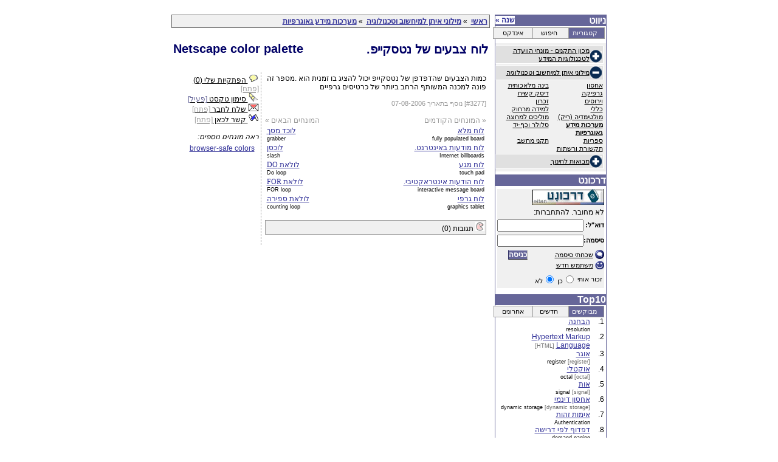

--- FILE ---
content_type: text/html; charset=utf-8;
request_url: http://epedia.eitan.ac.il/term/3277
body_size: 63631
content:
<!DOCTYPE HTML PUBLIC "-//W3C//DTD HTML 4.0 Transitional//EN">
<html lang="he">
<head>
<title>איתן אפדיה - לוח צבעים של נטסקייפ.</title>
<META HTTP-EQUIV="Organization" CONTENT="eitan.edu">
<META http-equiv="expires" CONTENT="Tue, 20 Aug 1996 01:00:00 GMT">
<META http-equiv="Pragma" CONTENT="no-cache">
<META HTTP-EQUIV="Cache-Control" CONTENT="no-cache">
<META HTTP-EQUIV="Author" CONTENT="Udi Heller">
<META NAME="description" CONTENT="Israeli University Computer Science and Technology Network">
<META NAME="keywords" CONTENT="eitan, israel, university, computer, science, technology, site, guide, web, news, software, hebrew, catalog, library, communities, academic">
<META HTTP-EQUIV="Copyright" CONTENT="Dr. Ariel Frank, Udi Heller, Eli Hen and Gil Westrich">
<META HTTP-EQUIV="Content-Type" CONTENT="text/html; charset=utf-8">
<META HTTP-EQUIV="REFRESH" CONTENT="1000">
<META HTTP-EQUIV="imagetoolbar" CONTENT="no">
<script language="JavaScript" src="/epediaop.js"></script>
<script language="JavaScript">
var user_is_logged_in=false;
</script>
<script language="JavaScript">
if (top.location != location) {top.location.href = window.location.href}
</script>
<link rel="stylesheet" href="http://public.eitan.ac.il/style/eitan-ie.css">
<link rel="stylesheet" href="/epstyle.css">
</head>
<body link="#333399" vlink="#333399" alink="#FF0000" bgcolor="#FFFFFF" text="#000000">
<div align=center> <a name="top"></a>
  <table border="0" cellspacing="0" cellpadding="0" width="710">
    <tr valign="top">
      <td>&nbsp;</td>
      <td align="right"><table border="0" cellspacing="0" cellpadding="0" width="100%">
          <tr>
            <td></td>
            <td align="right"><table border="0" cellspacing="0" cellpadding="0" vspace="0" hspace="0" width="100%">
                <tr>
                  <td valign="top"><SCRIPT LANGUAGE="Javascript" SRC="http://public.eitan.ac.il/output/?file=0&type=u&scheme=epedia"></SCRIPT></td>
                </tr>
                <tr>
                  <td align="center" valign="middle"></td>
                </tr>
                <tr>
                  <td align="CENTER" valign="middle" class="E12"><IMG SRC="/images/clear.gif" WIDTH="1" HEIGHT="1"></td>
                </tr>
                <tr>
                  <td><img src="/images/clear.gif" width="8" height="5"></td>
                </tr>
                <tr>
                  <td align="center" valign="middle"><img src="/images/clear.gif" width="8" height="1"></td>
                </tr>
                <tr>
                  <td align="center" valign="middle"><P><img src="/images/clear.gif" width="400" height="1"></P></td>
                </tr>
              </table></td>
          </tr>
        </table>
        <TABLE BORDER="0" CELLSPACING="0" CELLPADDING="0" WIDTH="100%">
          <TR>
            <TD COLSPAN="4"><IMG SRC="/images/clear.gif" WIDTH="610" HEIGHT="1"></TD>
          </TR>
          <TR>
            <TD ALIGN="RIGHT" VALIGN="top">
            <TABLE BORDER="0" CELLPADDING="0" CELLSPACING="0">
                <TR><TD VALIGN="TOP" ALIGN="RIGHT">
                
<script language="JavaScript">
function addNewNote(note) {
	if (true) {
		note.noteEditDone(false);
		note.noteControl(document.createTextElement(''));
		note.noteComment(document.createTextElement('רק משתמשי דרכונט יכולים להוסיף פיתקיות.'));
	}
	submitAddNote(note,'/term/3277?op=user_entry_add&entry_type=user_entry_comment');
}
</script>
<TABLE BORDER="0" CELLPADDING="0" CELLSPACING="0">
	<TR><TD VALIGN="TOP" ALIGN="RIGHT"><IMG SRC="/images/clear.gif" WIDTH="524" HEIGHT="10"></TD></TR>
	<TR><TD VALIGN="TOP" ALIGN="RIGHT">
		<TABLE width="100%" BORDER="0" CELLPADDING="0" CELLSPACING="0" dir="rtl">
			<TR ALIGN="right" VALIGN="top"><TD class="E12">
				<DIV width="100%" style="background-color:#f0f0f0;border:1px solid #666666;padding:3px;">
		<span dir="rtl"><A href="/cat/" class="E12u"><b>ראשי</b></A></span>
		&nbsp;&raquo;&nbsp;<span dir="rtl"><A href="/cat/eitan" class="E12u"><b>מילוני איתן למיחשוב וטכנולוגיה</b></A></span>
		&nbsp;&raquo;&nbsp;<span dir="rtl"><A href="/cat/eitan/gis" class="E12u"><b>מערכות מידע גאוגרפיות</b></A></span>
	</DIV>

			</TD></TR>
		</TABLE>
	</TD></TR>
	<TR><TD ALIGN="RIGHT" VALIGN="TOP"><IMG SRC="/images/clear.gif" WIDTH="200" HEIGHT="20"></TD></TR>
	<TR><TD VALIGN="TOP" ALIGN="RIGHT">
		<TABLE width="100%" cellpadding="0" cellspacing="3">
									<TR>
								<TD align="left" valign="top" class="E18H" dir="ltr">
					<DIV name="active_mark" id="active_mark" dir="ltr" align="left">Netscape color palette</DIV>
				</TD>
								<TD width="20"></TD>
								<TD align="right" valign="top" class="E18H">
					<DIV name="active_mark" id="active_mark" align="right">לוח צבעים של נטסקייפ.</DIV>
				</TD>
							</TR>
		</TABLE>
	</TD></TR>
	<TR><TD ALIGN="RIGHT" VALIGN="TOP"><IMG SRC="/images/clear.gif" WIDTH="200" HEIGHT="20"></TD></TR>
	<TR><TD VALIGN="TOP" ALIGN="RIGHT">
		<TABLE width="100%" cellpadding="3" cellspacing="3">
			<TR>
				<TD width="28%" valign="top" align="righ" class="E12" style="border-right:1px dashed #999999;">
					<script language="JavaScript">
function editNote(note) {
	if (true) {
		note.noteEditDone(false);
		note.noteControl(null);
		note.noteComment(document.createTextElement('רק משתמשי דרכונט יכולים להשתמש בפיתקיות.'));
	}
	submitEditNote(note,'/term/3277?op=user_entry_edit&entry_type=user_entry_comment&entry_id='+note.note_entry_id);
}
</script>
<DIV class="E12">
		<DIV id="nt_link"><A href="javascript:void(0);" onclick="javascript:(document.getElementById('nt_div').style.display=='none')?openLayer('nt_link','nt_div','left','_grp_actions'):closeLayer('nt_div','_grp_actions');document.getElementById('nt_oc_span').innerHTML=(document.getElementById('nt_div').style.display=='none')?'[פתח]':'[סגור]';" class="E12bu"><IMG src="/images/notes.gif" border="0"> הפתקיות שלי (0) <span id="nt_oc_span" style="color:#a0a0a0;">[פתח]</span></A></DIV>
	<DIV id="nt_div" class="E12" style="position:absolute;z-index:1;display:none;width:240px;background-color:#f0f0f0;border:2px solid #999999;padding:2px;">
				<span style="color:#999999;">אנא התחבר לדרכונט על מנת להוסיף פתקיות אישיות.</span>
	</DIV>
	<script language="JavaScript">
		var AMobj; window.onload=function() { window.onload; AMobj=new ActiveMark('active_mark',markDefinitionFragment); AMobj.activate(true); }
		function makeNote(c,evt) { showNote('/term/3277?op=user_entry_get&entry_type=user_entry_comment&entry_id=new',c,'note_new',(window.all)?window.evt.clientX+document.documentElement.scrollLeft+document.body.scrollLeft:evt.clientX+window.scrollX,(window.all)?window.evt.clientY+document.documentElement.scrollTop+document.body.scrollTop:evt.clientY+window.scrollY); }
	</script>
	<DIV id="am_link"><A href="javascript:void(0);" onclick="javascript:AMobj.activate(!AMobj.isActive());document.getElementById('am_ac_span').innerHTML=(AMobj.isActive())?'[פעיל]':'[כבוי]';document.getElementById('img_mouse_mark').src='/images/mouse_mark_'+((AMobj.isActive())?'on':'off')+'.gif';" class="E12bu"><IMG src="/images/mouse_mark_on.gif" id="img_mouse_mark" border="0"> סימון טקסט <span id="am_ac_span" style="color:#666699;">[פעיל]</span></A></DIV>
	<DIV id="sf_link"><A href="javascript:void(0);" onclick="javascript:(document.getElementById('sf_div').style.display=='none')?openLayer('sf_link','sf_div','left','_grp_actions'):closeLayer('sf_div','_grp_actions');document.getElementById('sf_oc_span').innerHTML=(document.getElementById('sf_div').style.display=='none')?'[פתח]':'[סגור]';" class="E12bu"><IMG src="/images/send_mail.gif" border="0"> שלח לחבר <span id="sf_oc_span" style="color:#a0a0a0;">[פתח]</span></A></DIV>
	<DIV id="sf_div" class="E12" style="position:absolute;z-index:1;display:none;width:240px;background-color:#f0f0f0;border:2px solid #999999;padding:2px;">
					רק משתמשי דרכונט יכולים לשלוח אי-מייל לחבר.<br>
			אנא התחבר או הירשם לדרכונט.
			</DIV>
	<DIV id="lh_link"><A href="javascript:void(0);" onclick="javascript:(document.getElementById('lh_div').style.display=='none')?openLayer('lh_link','lh_div','left','_grp_actions'):closeLayer('lh_div','_grp_actions');document.getElementById('lh_oc_span').innerHTML=(document.getElementById('lh_div').style.display=='none')?'[פתח]':'[סגור]';" class="E12bu"><IMG src="/images/cite_link.gif" border="0"> קשר לכאן <span id="lh_oc_span" style="color:#a0a0a0;">[פתח]</span></A></DIV>
	<DIV id="lh_div" class="E12" style="position:absolute;z-index:1;display:none;width:240px;background-color:#f0f0f0;border:2px solid #999999;padding:2px;">
		כתובת הדף:<br>
		<INPUT type="TEXT" name="lh_url" value="http://epedia.eitan.ac.il/term/3277" READONLY onfocus="javascript:this.select();" class="E11b" style="width:/*175px*/225px;direction:ltr;"><!-- <INPUT type="BUTTON" value="העתק" onclick="javascript:var _t=document.getElementById('lh_url').createTextRange();_t.execCommand('Copy');" class="EBUTTON">-->
		<br>
		קישור אל הדף:<br>
		<INPUT type="TEXT" name="lh_link" value="&lt;a href=&quot;http://epedia.eitan.ac.il/term/3277&quot;&gt;לוח צבעים של נטסקייפ.&lt;/a&gt;" READONLY onfocus="javascript:this.select();" class="E11b" style="width:225px;direction:ltr;"><!-- <INPUT type="BUTTON" value="העתק" onclick="javascript:var _t=document.getElementById('lh_link').createTextRange();_t.execCommand('Copy');" class="EBUTTON">-->
	</DIV>
</DIV>
					<br>
					<i>ראה מונחים נוספים:</i><div style="padding-top:5px;padding-right:7px;"><span dir="ltr"><A href="/term/2310" class="E12u">browser-safe colors</A></span></div><br>										&nbsp;
				</TD>
				<TD width="72%" valign="top" align="right" class="E12">
					<TABLE width="100%" cellpadding="0" cellspacing="0" border="0"><TR><TD class="E12">
						<DIV name="active_mark" id="active_mark">
						<div dir="rtl" align="right">כמות הצבעים שהדפדפן של נטסקייפ יכול להציג בו זמנית הוא .מספר זה פונה למכנה המשותף הרחב ביותר של כרטיסים גרפיים</div>												</DIV>
					</TD></TR></TABLE>
										<br><span class="E11b" style="color:#999999;">[#3277] נוסף בתאריך 07-08-2006</span>
					<br>
										<br>
					<TABLE width="100%" cellpadding="0" cellspacing="0" border="0"><TR>
						<TD width="50%" class="E12bu" align="right" valign="top">
							<span style="color:#999999;">&laquo; המונחים הקודמים</span><br><div style="margin:3px;"><span dir="rtl"><A href="/term/1933" class="E12u menukad">לוח מלא</A></span><br><span style="font-size:75%;" dir="ltr">fully populated board</span></div><div style="margin:3px;"><span dir="rtl"><A href="/term/3022" class="E12u menukad">לוח מודעות באינטרנט.</A></span><br><span style="font-size:75%;" dir="ltr">Internet billboards</span></div><div style="margin:3px;"><span dir="rtl"><A href="/term/1932" class="E12u menukad">לוח מגע</A></span><br><span style="font-size:75%;" dir="ltr">touch pad</span></div><div style="margin:3px;"><span dir="rtl"><A href="/term/3016" class="E12u menukad">לוח הודעות אינטראקטיבי.</A></span><br><span style="font-size:75%;" dir="ltr">interactive message board</span></div><div style="margin:3px;"><span dir="rtl"><A href="/term/1931" class="E12u menukad">לוח גרפי</A></span><br><span style="font-size:75%;" dir="ltr">graphics tablet</span></div>						</TD>
						<TD width="20"></TD>
						<TD width="50%" class="E12bu" align="left" valign="top">
							<span style="color:#999999;">המונחים הבאים &raquo;</span><br><div style="margin:3px;"><span dir="rtl"><A href="/term/1936" class="E12u menukad">לוכד מסך</A></span><br><span style="font-size:75%;" dir="ltr">grabber</span></div><div style="margin:3px;"><span dir="rtl"><A href="/term/1937" class="E12u menukad">לוכסן</A></span><br><span style="font-size:75%;" dir="ltr">slash</span></div><div style="margin:3px;"><span dir="rtl"><A href="/term/1939" class="E12u menukad">לולאת DO</A></span><br><span style="font-size:75%;" dir="ltr">Do loop</span></div><div style="margin:3px;"><span dir="rtl"><A href="/term/1940" class="E12u menukad">לולאת FOR</A></span><br><span style="font-size:75%;" dir="ltr">FOR loop</span></div><div style="margin:3px;"><span dir="rtl"><A href="/term/1938" class="E12u menukad">לולאת ספירה</A></span><br><span style="font-size:75%;" dir="ltr">counting loop</span></div>						</TD>
					</TR></TABLE>
					<br>
										<DIV onclick="javascript:(document.getElementById('commentsdiv').style.display=='none')?showPane('commentsdiv','_grp_comments'):hidePane('commentsdiv','_grp_comments');" class="E12" style="border:1px solid #999999;color:#000000;background-color:#f0f0f0;padding:2px;cursor:pointer;"><IMG src="/images/comments.gif" id="commentsdiv_sign" width="15" height="15"> תגובות (0)</DIV>
						<DIV id="commentsdiv" style="display:none;">
											<DIV class="E12" style="color:#999999;"><i>אנא התחבר לדרכונט על מנת להגיב.</i></DIV>
																</DIV>
					<br>
				</TD>
			</TR>
		</TABLE>
	</TD></TR>
</TABLE>

                
                </TD></TR>
            </TABLE>
            </TD>
            <TD VALIGN="top"><IMG SRC="/images/clear.gif" WIDTH="8" HEIGHT="300"></TD>
            <TD ALIGN="RIGHT" VALIGN="top"><TABLE BORDER="0" CELLSPACING="0" CELLPADDING="0" WIDTH="170">
                <TR>
                  <TD><IMG SRC="/images/clear.gif" WIDTH="1" HEIGHT="10"></TD>
                  <TD colspan="3" ALIGN="right" VALIGN="top"><IMG SRC="/images/clear.gif" WIDTH="100" HEIGHT="10"></TD>
                  <TD><IMG SRC="/images/clear.gif" WIDTH="1" HEIGHT="1"></TD>
                </TR>
                <TR>
                  <TD BGCOLOR="#666699"><IMG SRC="/images/clear.gif" WIDTH="1" HEIGHT="1"></TD>
                  <TD VALIGN="center" BGCOLOR="#666699" ALIGN="left" CLASS="E12wb" dir=ltr>
                  	<a href="javascript:void(0);" id="cats_change_link" onclick="javascript:layerOpenClose(this,'cat_change_div','left');" class="E12wt"><b>שנה &raquo;</b><a>
                  	<div class="E12b" id="cat_change_div" dir="rtl" align="right" style="border:2px solid #999999;background-color:#f0f0f0;padding:2px;width:420px;position:absolute;z-index:1;display:none;">
                  		<div class="E11b" align="left"><a href="javascript:void(0);" onclick="javascript:layerOpenClose(document.getElementById('cat_change_link','cat_change_div','left'));" class="E11b">[X סגור]</a>&nbsp;</div>
                  		<DIV width="100%" id="_treediv0" class="E12bu" style=""><TABLE width="100%" cellpadding="0" cellspacing="0" style="margin:2px;padding:1px;background-color:#e0e0e0;border:1px solid #ffffff;"><TR><TD align="right" valign="bottom" width="20"><IMG src="/images/sign_plus.gif" border="0" id="_treediv1_sign" style="cursor:pointer;" onclick="javascript:(document.getElementById('_treediv1').style.display=='none')?showPane('_treediv1','_grp_categories'):hidePane('_treediv1','_grp_categories');"></TD><TD align="right"><span dir="rtl"><A href="/cat/sii" class="E11bu">מכון התקנים - מונחי הוועדה לטכנולוגיות המידע</A></span></TD></TABLE><DIV width="100%" id="_treediv1" class="E12bu" style="display:none;"><TABLE width="100%" cellpadding="0" cellspacing="0"><TR><TD width="50%" valign="top" class="E12bu" style="padding-right:3px;padding-left:3px;"><span dir="rtl"><A href="/cat/sii/h_part01" class="E11bu">[01] מונחים בסיסיים</A></span></TD><TD width="50%" valign="top" class="E12bu" style="padding-right:3px;padding-left:3px;"><span dir="rtl"><A href="/cat/sii/h_part02" class="E11bu">[02] פעולות אריתמטיות ולוגיות</A></span></TD></TR><TR><TD width="50%" valign="top" class="E12bu" style="padding-right:3px;padding-left:3px;"><span dir="rtl"><A href="/cat/sii/h_part03" class="E11bu">[03] טכנולוגיית חומרה</A></span></TD><TD width="50%" valign="top" class="E12bu" style="padding-right:3px;padding-left:3px;"><span dir="rtl"><A href="/cat/sii/h_part04" class="E11bu">[04] ארגון נתונים</A></span></TD></TR><TR><TD width="50%" valign="top" class="E12bu" style="padding-right:3px;padding-left:3px;"><span dir="rtl"><A href="/cat/sii/h_part05" class="E11bu">[05] ייצוג נתונים</A></span></TD><TD width="50%" valign="top" class="E12bu" style="padding-right:3px;padding-left:3px;"><span dir="rtl"><A href="/cat/sii/h_part06" class="E11bu">[06] הכנת נתונים ועיבודם</A></span></TD></TR><TR><TD width="50%" valign="top" class="E12bu" style="padding-right:3px;padding-left:3px;"><span dir="rtl"><A href="/cat/sii/h_part07" class="E11bu">[07] תכנות מחשבים</A></span></TD><TD width="50%" valign="top" class="E12bu" style="padding-right:3px;padding-left:3px;"><span dir="rtl"><A href="/cat/sii/h_part08" class="E11bu">[08] בקרה, שלמות ואבטחה</A></span></TD></TR><TR><TD width="50%" valign="top" class="E12bu" style="padding-right:3px;padding-left:3px;"><span dir="rtl"><A href="/cat/sii/h_part09" class="E11bu">[09] תקשורת נתונים</A></span></TD><TD width="50%" valign="top" class="E12bu" style="padding-right:3px;padding-left:3px;"><span dir="rtl"><A href="/cat/sii/h_part10" class="E11bu">[10] טכניקות ואַפשוֹרוֹת של פעולה</A></span></TD></TR><TR><TD width="50%" valign="top" class="E12bu" style="padding-right:3px;padding-left:3px;"><span dir="rtl"><A href="/cat/sii/h_part11" class="E11bu">[11] בקרה, קלט-פלט וציוד אריתמטי</A></span></TD><TD width="50%" valign="top" class="E12bu" style="padding-right:3px;padding-left:3px;"><span dir="rtl"><A href="/cat/sii/h_part12" class="E11bu">[12] מצעי נתונים, החסן וציוד הקפי</A></span></TD></TR><TR><TD width="50%" valign="top" class="E12bu" style="padding-right:3px;padding-left:3px;"><span dir="rtl"><A href="/cat/sii/h_part13" class="E11bu">[13] גרפיקה מחשבית</A></span></TD><TD width="50%" valign="top" class="E12bu" style="padding-right:3px;padding-left:3px;"><span dir="rtl"><A href="/cat/sii/h_part14" class="E11bu">[14] אמינות, תחזוקתיות וזמינות</A></span></TD></TR><TR><TD width="50%" valign="top" class="E12bu" style="padding-right:3px;padding-left:3px;"><span dir="rtl"><A href="/cat/sii/h_part15" class="E11bu">[15] שפות תכנות</A></span></TD><TD width="50%" valign="top" class="E12bu" style="padding-right:3px;padding-left:3px;"><span dir="rtl"><A href="/cat/sii/h_part16" class="E11bu">[16] תורת המידע</A></span></TD></TR><TR><TD width="50%" valign="top" class="E12bu" style="padding-right:3px;padding-left:3px;"><span dir="rtl"><A href="/cat/sii/h_part17" class="E11bu">[17] מסדי-נתונים</A></span></TD><TD width="50%" valign="top" class="E12bu" style="padding-right:3px;padding-left:3px;"><span dir="rtl"><A href="/cat/sii/h_part18" class="E11bu">[18] עיבוד נתונים מבוזר</A></span></TD></TR><TR><TD width="50%" valign="top" class="E12bu" style="padding-right:3px;padding-left:3px;"><span dir="rtl"><A href="/cat/sii/h_part20" class="E11bu">[20] פיתוח מערכות</A></span></TD><TD width="50%" valign="top" class="E12bu" style="padding-right:3px;padding-left:3px;"><span dir="rtl"><A href="/cat/sii/h_part23" class="E11bu">[23] עיבוד תמלילים</A></span></TD></TR><TR><TD width="50%" valign="top" class="E12bu" style="padding-right:3px;padding-left:3px;"><span dir="rtl"><A href="/cat/sii/h_part24" class="E11bu">[24] ייצור כליל-מחשב</A></span></TD><TD width="50%" valign="top" class="E12bu" style="padding-right:3px;padding-left:3px;"><span dir="rtl"><A href="/cat/sii/h_part25" class="E11bu">[25] רשתות מקומיות (LAN)</A></span></TD></TR><TR><TD width="50%" valign="top" class="E12bu" style="padding-right:3px;padding-left:3px;"><span dir="rtl"><A href="/cat/sii/h_part26" class="E11bu">[26] חִברוּר מערכות פתוחות</A></span></TD><TD width="50%" valign="top" class="E12bu" style="padding-right:3px;padding-left:3px;"><span dir="rtl"><A href="/cat/sii/h_part27" class="E11bu">[27] המשרד הממוחשב</A></span></TD></TR><TR><TD width="50%" valign="top" class="E12bu" style="padding-right:3px;padding-left:3px;"><span dir="rtl"><A href="/cat/sii/h_part28" class="E11bu">[28] בינה מלאכותית – מושגי יסוד ומערכות מומחה</A></span></TD><TD width="50%" valign="top" class="E12bu" style="padding-right:3px;padding-left:3px;"><span dir="rtl"><A href="/cat/sii/part30" class="E11bu">[30] בינה מלאכותית – ראיית מחשב</A></span></TD></TR><TR><TD width="50%" valign="top" class="E12bu" style="padding-right:3px;padding-left:3px;"><span dir="rtl"><A href="/cat/sii/h_part30" class="E11bu">[30] בינה מלאכותית – ראיית מחשב</A></span></TD><TD width="50%" valign="top" class="E12bu" style="padding-right:3px;padding-left:3px;"><span dir="rtl"><A href="/cat/sii/h_part31" class="E11bu">[31] בינה מלאכותית – למידת מכונה</A></span></TD></TR><TR><TD width="50%" valign="top" class="E12bu" style="padding-right:3px;padding-left:3px;"><span dir="rtl"><A href="/cat/sii/h_part32" class="E11bu">[32] דואר אלקטרוני</A></span></TD><TD width="50%" valign="top" class="E12bu" style="padding-right:3px;padding-left:3px;"><span dir="rtl"><A href="/cat/sii/h_part35" class="E11bu">[35] רישות</A></span></TD></TR><TR><TD width="50%" valign="top" class="E12bu" style="padding-right:3px;padding-left:3px;"><span dir="rtl"><A href="/cat/sii/h_part90" class="E11bu">חלק 90</A></span></TD><TD width="50%" valign="top" class="E12bu" style="padding-right:3px;padding-left:3px;"><span dir="rtl"><A href="/cat/sii/h_part95" class="E11bu">חלק 95</A></span></TD></TR><TR><TD width="50%" valign="top" class="E12bu" style="padding-right:3px;padding-left:3px;"><span dir="rtl"><A href="/cat/sii/h_part96" class="E11bu">חלק 96</A></span></TD><TD width="50%" valign="top" class="E12bu" style="padding-right:3px;padding-left:3px;"><span dir="rtl"><A href="/cat/sii/part03" class="E11bu">מונחון חלק 03</A></span></TD></TR><TR><TD width="50%" valign="top" class="E12bu" style="padding-right:3px;padding-left:3px;"><span dir="rtl"><A href="/cat/sii/part04" class="E11bu">מונחון חלק 04</A></span></TD></TABLE></DIV><TABLE width="100%" cellpadding="0" cellspacing="0" style="margin:2px;padding:1px;background-color:#e0e0e0;border:1px solid #ffffff;"><TR><TD align="right" valign="bottom" width="20"><IMG src="/images/sign_plus.gif" border="0" id="_treediv2_sign" style="cursor:pointer;" onclick="javascript:(document.getElementById('_treediv2').style.display=='none')?showPane('_treediv2','_grp_categories'):hidePane('_treediv2','_grp_categories');"></TD><TD align="right"><span dir="rtl"><A href="/cat/eitan" class="E11bu">מילוני איתן למיחשוב וטכנולוגיה</A></span></TD></TABLE><DIV width="100%" id="_treediv2" class="E12bu" style="display:none;"><TABLE width="100%" cellpadding="0" cellspacing="0"><script language="JavaScript"> showPane('_treediv2','_grp_categories'); </script><TR><TD width="50%" valign="top" class="E12bu" style="padding-right:3px;padding-left:3px;"><span dir="rtl"><A href="/cat/eitan/storage" class="E11bu">אחסון</A></span></TD><TD width="50%" valign="top" class="E12bu" style="padding-right:3px;padding-left:3px;"><span dir="rtl"><A href="/cat/eitan/ai" class="E11bu">בינה מלאכותית</A></span></TD></TR><TR><TD width="50%" valign="top" class="E12bu" style="padding-right:3px;padding-left:3px;"><span dir="rtl"><A href="/cat/eitan/graphics" class="E11bu">גרפיקה</A></span></TD><TD width="50%" valign="top" class="E12bu" style="padding-right:3px;padding-left:3px;"><span dir="rtl"><A href="/cat/eitan/hd" class="E11bu">דיסק קשיח</A></span></TD></TR><TR><TD width="50%" valign="top" class="E12bu" style="padding-right:3px;padding-left:3px;"><span dir="rtl"><A href="/cat/eitan/virus" class="E11bu">וירוסים </A></span></TD><TD width="50%" valign="top" class="E12bu" style="padding-right:3px;padding-left:3px;"><span dir="rtl"><A href="/cat/eitan/memory" class="E11bu">זכרון</A></span></TD></TR><TR><TD width="50%" valign="top" class="E12bu" style="padding-right:3px;padding-left:3px;"><span dir="rtl"><A href="/cat/eitan/general" class="E11bu">כללי</A></span></TD><TD width="50%" valign="top" class="E12bu" style="padding-right:3px;padding-left:3px;"><span dir="rtl"><A href="/cat/eitan/elearn" class="E11bu">למידה מרחוק</A></span></TD></TR><TR><TD width="50%" valign="top" class="E12bu" style="padding-right:3px;padding-left:3px;"><span dir="rtl"><A href="/cat/eitan/multimedia" class="E11bu">מולטימדיה (ריק)</A></span></TD><TD width="50%" valign="top" class="E12bu" style="padding-right:3px;padding-left:3px;"><span dir="rtl"><A href="/cat/eitan/semi" class="E11bu">מוליכים למחצה</A></span></TD></TR><TR><TD width="50%" valign="top" class="E12bu" style="padding-right:3px;padding-left:3px;"><span dir="rtl"><A href="/cat/eitan/gis" class="E11bu"><B>מערכות מידע גאוגרפיות</B></A></span></TD><TD width="50%" valign="top" class="E12bu" style="padding-right:3px;padding-left:3px;"><span dir="rtl"><A href="/cat/eitan/cellular" class="E11bu">סלולר וכף-יד</A></span></TD></TR><TR><TD width="50%" valign="top" class="E12bu" style="padding-right:3px;padding-left:3px;"><span dir="rtl"><A href="/cat/eitan/library" class="E11bu">ספריות</A></span></TD><TD width="50%" valign="top" class="E12bu" style="padding-right:3px;padding-left:3px;"><span dir="rtl"><A href="/cat/eitan/standards" class="E11bu">תקני מחשב</A></span></TD></TR><TR><TD width="50%" valign="top" class="E12bu" style="padding-right:3px;padding-left:3px;"><span dir="rtl"><A href="/cat/eitan/3com" class="E11bu">תקשורת ורשתות</A></span></TD></TABLE></DIV><TABLE width="100%" cellpadding="0" cellspacing="0" style="margin:2px;padding:1px;background-color:#e0e0e0;border:1px solid #ffffff;"><TR><TD align="right" valign="bottom" width="20"><IMG src="/images/sign_plus.gif" border="0" id="_treediv3_sign" style="cursor:pointer;" onclick="javascript:(document.getElementById('_treediv3').style.display=='none')?showPane('_treediv3','_grp_categories'):hidePane('_treediv3','_grp_categories');"></TD><TD align="right"><span dir="rtl"><A href="/cat/de" class="E11bu">מבואות לחינוך</A></span></TD></TABLE></DIV></DIV>                  	</div>
                  </TD>
                  <TD VALIGN="top" BGCOLOR="#666699" ALIGN="RIGHT" CLASS="E16w" colspan="2">ניווט</TD>
                  <TD ROWSPAN="8" BGCOLOR="#666699"><IMG SRC="/images/clear.gif" WIDTH="1" HEIGHT="1"></TD>
                </TR>
                <TR>
                  <TD ROWSPAN="7" BGCOLOR="#666699"><IMG SRC="/images/clear.gif" WIDTH="1" HEIGHT="200"></TD>
                  <TD colspan="3" ALIGN="right" VALIGN="top"><TABLE WIDTH="100%" BORDER="0" CELLSPACING="0" CELLPADDING="0">
                  	  <TR>
                  	  	<TD dir="rtl" style="padding:2px;">
                  	  		<TABLE border="0" cellpadding="0" cellspacing="0" style="width:100%;"><TR>
                        		<TD width="33%"><DIV id="nav_tree_div_but" class="E11b" align="center" style="border:1px solid #999999;color:#000000;background-color:#f0f0f0;padding:2px;width:100%;cursor:pointer;" onclick="javascript:activateListTab('nav_tree_div','/cat/eitan/gis?op=nav&nav_type=tree','nav');">קטגוריות</DIV></TD>
                        		<TD width="33%"><DIV id="nav_search_div_but" class="E11b" align="center" style="border:1px solid #999999;color:#000000;background-color:#f0f0f0;padding:2px;width:100%;cursor:pointer;" onclick="javascript:activateListTab('nav_search_div','/cat/eitan/gis?op=nav&nav_type=search','nav');">חיפוש</DIV></TD>
                        		<TD width="33%"><DIV id="nav_index_div_but" class="E11b" align="center" style="border:1px solid #999999;color:#000000;background-color:#f0f0f0;padding:2px;width:100%;cursor:pointer;" onclick="javascript:activateListTab('nav_index_div','/cat/eitan/gis?op=nav&nav_type=index','nav');">אינדקס</DIV></TD>
                        	</TR></TABLE>
                  	  	</TD>
                  	  </TR>
                  	  <TR><TD COLSPAN="3"><IMG SRC="/images/clear.gif" WIDTH="100" HEIGHT="5"></TD></TR>
                      <TR>
                      	<TD COLSPAN="3" class="E12" bgcolor="#F0F0F0" style="padding:2px;">
                      		<DIV id="nav_load_div" align="center" style="position:absolute;z-index:2;width:165px;height:75px;background-color:#f0f0f0;filter:alpha(opacity=60);-moz-opacity:0.6;opacity:0.6;display:none;"><img src="/images/loading.gif" id="nav_load_img"><br>טוען. אנא המתן...</DIV>
                        	<DIV id="nav_tree_div" style="display:none;">
                        		<DIV width="100%" id="_treediv3" class="E12bu" style=""><TABLE width="100%" cellpadding="0" cellspacing="0" style="margin:2px;padding:1px;background-color:#e0e0e0;border:1px solid #ffffff;"><TR><TD align="right" valign="bottom" width="20"><IMG src="/images/sign_plus.gif" border="0" id="_treediv4_sign" style="cursor:pointer;" onclick="javascript:(document.getElementById('_treediv4').style.display=='none')?showPane('_treediv4','_grp_categories'):hidePane('_treediv4','_grp_categories');"></TD><TD align="right"><span dir="rtl"><A href="/cat/sii" class="E11bu">מכון התקנים - מונחי הוועדה לטכנולוגיות המידע</A></span></TD></TABLE><DIV width="100%" id="_treediv4" class="E12bu" style="display:none;"><TABLE width="100%" cellpadding="0" cellspacing="0"><TR><TD width="50%" valign="top" class="E12bu" style="padding-right:3px;padding-left:3px;"><span dir="rtl"><A href="/cat/sii/h_part01" class="E11bu">[01] מונחים בסיסיים</A></span></TD><TD width="50%" valign="top" class="E12bu" style="padding-right:3px;padding-left:3px;"><span dir="rtl"><A href="/cat/sii/h_part02" class="E11bu">[02] פעולות אריתמטיות ולוגיות</A></span></TD></TR><TR><TD width="50%" valign="top" class="E12bu" style="padding-right:3px;padding-left:3px;"><span dir="rtl"><A href="/cat/sii/h_part03" class="E11bu">[03] טכנולוגיית חומרה</A></span></TD><TD width="50%" valign="top" class="E12bu" style="padding-right:3px;padding-left:3px;"><span dir="rtl"><A href="/cat/sii/h_part04" class="E11bu">[04] ארגון נתונים</A></span></TD></TR><TR><TD width="50%" valign="top" class="E12bu" style="padding-right:3px;padding-left:3px;"><span dir="rtl"><A href="/cat/sii/h_part05" class="E11bu">[05] ייצוג נתונים</A></span></TD><TD width="50%" valign="top" class="E12bu" style="padding-right:3px;padding-left:3px;"><span dir="rtl"><A href="/cat/sii/h_part06" class="E11bu">[06] הכנת נתונים ועיבודם</A></span></TD></TR><TR><TD width="50%" valign="top" class="E12bu" style="padding-right:3px;padding-left:3px;"><span dir="rtl"><A href="/cat/sii/h_part07" class="E11bu">[07] תכנות מחשבים</A></span></TD><TD width="50%" valign="top" class="E12bu" style="padding-right:3px;padding-left:3px;"><span dir="rtl"><A href="/cat/sii/h_part08" class="E11bu">[08] בקרה, שלמות ואבטחה</A></span></TD></TR><TR><TD width="50%" valign="top" class="E12bu" style="padding-right:3px;padding-left:3px;"><span dir="rtl"><A href="/cat/sii/h_part09" class="E11bu">[09] תקשורת נתונים</A></span></TD><TD width="50%" valign="top" class="E12bu" style="padding-right:3px;padding-left:3px;"><span dir="rtl"><A href="/cat/sii/h_part10" class="E11bu">[10] טכניקות ואַפשוֹרוֹת של פעולה</A></span></TD></TR><TR><TD width="50%" valign="top" class="E12bu" style="padding-right:3px;padding-left:3px;"><span dir="rtl"><A href="/cat/sii/h_part11" class="E11bu">[11] בקרה, קלט-פלט וציוד אריתמטי</A></span></TD><TD width="50%" valign="top" class="E12bu" style="padding-right:3px;padding-left:3px;"><span dir="rtl"><A href="/cat/sii/h_part12" class="E11bu">[12] מצעי נתונים, החסן וציוד הקפי</A></span></TD></TR><TR><TD width="50%" valign="top" class="E12bu" style="padding-right:3px;padding-left:3px;"><span dir="rtl"><A href="/cat/sii/h_part13" class="E11bu">[13] גרפיקה מחשבית</A></span></TD><TD width="50%" valign="top" class="E12bu" style="padding-right:3px;padding-left:3px;"><span dir="rtl"><A href="/cat/sii/h_part14" class="E11bu">[14] אמינות, תחזוקתיות וזמינות</A></span></TD></TR><TR><TD width="50%" valign="top" class="E12bu" style="padding-right:3px;padding-left:3px;"><span dir="rtl"><A href="/cat/sii/h_part15" class="E11bu">[15] שפות תכנות</A></span></TD><TD width="50%" valign="top" class="E12bu" style="padding-right:3px;padding-left:3px;"><span dir="rtl"><A href="/cat/sii/h_part16" class="E11bu">[16] תורת המידע</A></span></TD></TR><TR><TD width="50%" valign="top" class="E12bu" style="padding-right:3px;padding-left:3px;"><span dir="rtl"><A href="/cat/sii/h_part17" class="E11bu">[17] מסדי-נתונים</A></span></TD><TD width="50%" valign="top" class="E12bu" style="padding-right:3px;padding-left:3px;"><span dir="rtl"><A href="/cat/sii/h_part18" class="E11bu">[18] עיבוד נתונים מבוזר</A></span></TD></TR><TR><TD width="50%" valign="top" class="E12bu" style="padding-right:3px;padding-left:3px;"><span dir="rtl"><A href="/cat/sii/h_part20" class="E11bu">[20] פיתוח מערכות</A></span></TD><TD width="50%" valign="top" class="E12bu" style="padding-right:3px;padding-left:3px;"><span dir="rtl"><A href="/cat/sii/h_part23" class="E11bu">[23] עיבוד תמלילים</A></span></TD></TR><TR><TD width="50%" valign="top" class="E12bu" style="padding-right:3px;padding-left:3px;"><span dir="rtl"><A href="/cat/sii/h_part24" class="E11bu">[24] ייצור כליל-מחשב</A></span></TD><TD width="50%" valign="top" class="E12bu" style="padding-right:3px;padding-left:3px;"><span dir="rtl"><A href="/cat/sii/h_part25" class="E11bu">[25] רשתות מקומיות (LAN)</A></span></TD></TR><TR><TD width="50%" valign="top" class="E12bu" style="padding-right:3px;padding-left:3px;"><span dir="rtl"><A href="/cat/sii/h_part26" class="E11bu">[26] חִברוּר מערכות פתוחות</A></span></TD><TD width="50%" valign="top" class="E12bu" style="padding-right:3px;padding-left:3px;"><span dir="rtl"><A href="/cat/sii/h_part27" class="E11bu">[27] המשרד הממוחשב</A></span></TD></TR><TR><TD width="50%" valign="top" class="E12bu" style="padding-right:3px;padding-left:3px;"><span dir="rtl"><A href="/cat/sii/h_part28" class="E11bu">[28] בינה מלאכותית – מושגי יסוד ומערכות מומחה</A></span></TD><TD width="50%" valign="top" class="E12bu" style="padding-right:3px;padding-left:3px;"><span dir="rtl"><A href="/cat/sii/part30" class="E11bu">[30] בינה מלאכותית – ראיית מחשב</A></span></TD></TR><TR><TD width="50%" valign="top" class="E12bu" style="padding-right:3px;padding-left:3px;"><span dir="rtl"><A href="/cat/sii/h_part30" class="E11bu">[30] בינה מלאכותית – ראיית מחשב</A></span></TD><TD width="50%" valign="top" class="E12bu" style="padding-right:3px;padding-left:3px;"><span dir="rtl"><A href="/cat/sii/h_part31" class="E11bu">[31] בינה מלאכותית – למידת מכונה</A></span></TD></TR><TR><TD width="50%" valign="top" class="E12bu" style="padding-right:3px;padding-left:3px;"><span dir="rtl"><A href="/cat/sii/h_part32" class="E11bu">[32] דואר אלקטרוני</A></span></TD><TD width="50%" valign="top" class="E12bu" style="padding-right:3px;padding-left:3px;"><span dir="rtl"><A href="/cat/sii/h_part35" class="E11bu">[35] רישות</A></span></TD></TR><TR><TD width="50%" valign="top" class="E12bu" style="padding-right:3px;padding-left:3px;"><span dir="rtl"><A href="/cat/sii/h_part90" class="E11bu">חלק 90</A></span></TD><TD width="50%" valign="top" class="E12bu" style="padding-right:3px;padding-left:3px;"><span dir="rtl"><A href="/cat/sii/h_part95" class="E11bu">חלק 95</A></span></TD></TR><TR><TD width="50%" valign="top" class="E12bu" style="padding-right:3px;padding-left:3px;"><span dir="rtl"><A href="/cat/sii/h_part96" class="E11bu">חלק 96</A></span></TD><TD width="50%" valign="top" class="E12bu" style="padding-right:3px;padding-left:3px;"><span dir="rtl"><A href="/cat/sii/part03" class="E11bu">מונחון חלק 03</A></span></TD></TR><TR><TD width="50%" valign="top" class="E12bu" style="padding-right:3px;padding-left:3px;"><span dir="rtl"><A href="/cat/sii/part04" class="E11bu">מונחון חלק 04</A></span></TD></TABLE></DIV><TABLE width="100%" cellpadding="0" cellspacing="0" style="margin:2px;padding:1px;background-color:#e0e0e0;border:1px solid #ffffff;"><TR><TD align="right" valign="bottom" width="20"><IMG src="/images/sign_plus.gif" border="0" id="_treediv5_sign" style="cursor:pointer;" onclick="javascript:(document.getElementById('_treediv5').style.display=='none')?showPane('_treediv5','_grp_categories'):hidePane('_treediv5','_grp_categories');"></TD><TD align="right"><span dir="rtl"><A href="/cat/eitan" class="E11bu">מילוני איתן למיחשוב וטכנולוגיה</A></span></TD></TABLE><DIV width="100%" id="_treediv5" class="E12bu" style="display:none;"><TABLE width="100%" cellpadding="0" cellspacing="0"><script language="JavaScript"> showPane('_treediv5','_grp_categories'); </script><TR><TD width="50%" valign="top" class="E12bu" style="padding-right:3px;padding-left:3px;"><span dir="rtl"><A href="/cat/eitan/storage" class="E11bu">אחסון</A></span></TD><TD width="50%" valign="top" class="E12bu" style="padding-right:3px;padding-left:3px;"><span dir="rtl"><A href="/cat/eitan/ai" class="E11bu">בינה מלאכותית</A></span></TD></TR><TR><TD width="50%" valign="top" class="E12bu" style="padding-right:3px;padding-left:3px;"><span dir="rtl"><A href="/cat/eitan/graphics" class="E11bu">גרפיקה</A></span></TD><TD width="50%" valign="top" class="E12bu" style="padding-right:3px;padding-left:3px;"><span dir="rtl"><A href="/cat/eitan/hd" class="E11bu">דיסק קשיח</A></span></TD></TR><TR><TD width="50%" valign="top" class="E12bu" style="padding-right:3px;padding-left:3px;"><span dir="rtl"><A href="/cat/eitan/virus" class="E11bu">וירוסים </A></span></TD><TD width="50%" valign="top" class="E12bu" style="padding-right:3px;padding-left:3px;"><span dir="rtl"><A href="/cat/eitan/memory" class="E11bu">זכרון</A></span></TD></TR><TR><TD width="50%" valign="top" class="E12bu" style="padding-right:3px;padding-left:3px;"><span dir="rtl"><A href="/cat/eitan/general" class="E11bu">כללי</A></span></TD><TD width="50%" valign="top" class="E12bu" style="padding-right:3px;padding-left:3px;"><span dir="rtl"><A href="/cat/eitan/elearn" class="E11bu">למידה מרחוק</A></span></TD></TR><TR><TD width="50%" valign="top" class="E12bu" style="padding-right:3px;padding-left:3px;"><span dir="rtl"><A href="/cat/eitan/multimedia" class="E11bu">מולטימדיה (ריק)</A></span></TD><TD width="50%" valign="top" class="E12bu" style="padding-right:3px;padding-left:3px;"><span dir="rtl"><A href="/cat/eitan/semi" class="E11bu">מוליכים למחצה</A></span></TD></TR><TR><TD width="50%" valign="top" class="E12bu" style="padding-right:3px;padding-left:3px;"><span dir="rtl"><A href="/cat/eitan/gis" class="E11bu"><B>מערכות מידע גאוגרפיות</B></A></span></TD><TD width="50%" valign="top" class="E12bu" style="padding-right:3px;padding-left:3px;"><span dir="rtl"><A href="/cat/eitan/cellular" class="E11bu">סלולר וכף-יד</A></span></TD></TR><TR><TD width="50%" valign="top" class="E12bu" style="padding-right:3px;padding-left:3px;"><span dir="rtl"><A href="/cat/eitan/library" class="E11bu">ספריות</A></span></TD><TD width="50%" valign="top" class="E12bu" style="padding-right:3px;padding-left:3px;"><span dir="rtl"><A href="/cat/eitan/standards" class="E11bu">תקני מחשב</A></span></TD></TR><TR><TD width="50%" valign="top" class="E12bu" style="padding-right:3px;padding-left:3px;"><span dir="rtl"><A href="/cat/eitan/3com" class="E11bu">תקשורת ורשתות</A></span></TD></TABLE></DIV><TABLE width="100%" cellpadding="0" cellspacing="0" style="margin:2px;padding:1px;background-color:#e0e0e0;border:1px solid #ffffff;"><TR><TD align="right" valign="bottom" width="20"><IMG src="/images/sign_plus.gif" border="0" id="_treediv6_sign" style="cursor:pointer;" onclick="javascript:(document.getElementById('_treediv6').style.display=='none')?showPane('_treediv6','_grp_categories'):hidePane('_treediv6','_grp_categories');"></TD><TD align="right"><span dir="rtl"><A href="/cat/de" class="E11bu">מבואות לחינוך</A></span></TD></TABLE></DIV></DIV>                        	</DIV>
                        	<DIV id="nav_search_div" style="display:none;">
                        		<FORM ACTION="/cat/eitan/gis?op=search" NAME="epedia_search" METHOD="GET" onsubmit="javascript:return submitEpediaSearch(this);" CLASS="EFORM">
									<TABLE WIDTH="100%" BORDER="0" CELLSPACING="0" CELLPADDING="0" class="E12">
										<TR><TD ALIGN="RIGHT"><INPUT TYPE="text" SIZE="18" NAME="sr" value="" CLASS="E12">&nbsp;<INPUT TYPE="submit" NAME="go" VALUE="חפש" CLASS="EBUTTON"></TD></TR>
										<TR><TD><IMG SRC="/images/clear.gif" WIDTH="5" HEIGHT="5"></TD></TR>
										<TR id="adv_search_div" style="display:none;"><TD VALIGN="TOP">
											<TABLE width="100%" cellpadding="0" cellspacing="0" dir="rtl">
	<TR>
		<TD valign="top" class="E11b" width="25%">חפש ב:</TD>
		<TD valign="top" class="E11b">
			<INPUT type="HIDDEN" name="sr_cat" value="/cat/eitan/gis">
			<SELECT name="srin" class="E11b" style="width:110px;">
			<OPTION value="" SELECTED>הכל</OPTION>
							<OPTION value="/cat/">ראשי</OPTION>
							<OPTION value="/cat/eitan">מילוני איתן למיחשוב וטכנולוגיה</OPTION>
							<OPTION value="/cat/eitan/gis">מערכות מידע גאוגרפיות</OPTION>
						</SELECT>
		</TD>
	</TR>
	<TR><TD colspan="2"><IMG src="/images/clear.gif" width="10" height="5"></TD></TR>
	<TR>
		<TD valign="top" class="E11b" width="25%">שדה:</TD>
		<TD valign="top" class="E11b">
			<SELECT name="srfl" class="E11b" style="width:110px;">
            	<OPTION value="">הכל</OPTION>
            	<OPTION value="title">כותרת בלבד</OPTION>
            	<OPTION value="he">עברית</OPTION>
            	<OPTION value="en">אנגלית</OPTION>
            	<OPTION value="title_he">כותרת בעברית בלבד</OPTION>
            	<OPTION value="title_en">כותרת באנגלית בלבד</OPTION>
            </SELECT>
		</TD>
	</TR>
	<TR><TD colspan="2"><IMG src="/images/clear.gif" width="10" height="5"></TD></TR>
	<TR>
		<TD valign="top" class="E11b" width="25%">תמונה:</TD>
		<TD valign="top" class="E11b">
			<SELECT name="srim" class="E11b" style="width:110px;">
            	<OPTION value="">הכל</OPTION>
            	<OPTION value="1">עם תמונה</OPTION>
            	<OPTION value="0">בלי תמונה</OPTION>
            </SELECT>
		</TD>
	</TR>
	<TR><TD colspan="2"><IMG src="/images/clear.gif" width="10" height="5"></TD></TR>
	<TR>
		<TD valign="top" class="E11b">נוצר ב:</TD>
		<TD valign="top" class="E11b">
			<SELECT name="srtp" class="E11b" style="width:110px;">
				<OPTION value="" SELECTED>הכל</OPTION>
				<OPTION value="week">שבוע אחרון</OPTION>
				<OPTION value="month">חודש אחרון</OPTION>
				<OPTION value="half">חצי שנה אחרונה</OPTION>
				<OPTION value="year">שנה אחרונה</OPTION>
				<OPTION value="beyond">מעל שנה</OPTION>
			</SELECT>
		</TD>
	</TR>
</TABLE>
										</TD></TR>
										<TR><TD><IMG SRC="/images/clear.gif" WIDTH="10" HEIGHT="5"></TD></TR>
										<TR><TD VALIGN="TOP"><A HREF="javascript:void(0);" onclick="javascript:document.getElementById('adv_search_div').style.display=(document.getElementById('adv_search_div').style.display=='none')?'':'none';document.getElementById('adv_search_opcl_txt_span').innerHTML=(document.getElementById('adv_search_div').style.display=='none')?'פתח':'סגור';" CLASS="E11bu"><span id="adv_search_opcl_txt_span">פתח</span> חיפוש מתקדם <IMG SRC="/images/down.gif" WIDTH="15" HEIGHT="15" BORDER="0" ALT="חיפוש מתקדם"></A></TD></TR>
									</TABLE>
									<IMG SRC="/images/clear.gif" WIDTH="1" HEIGHT="3"><BR><IMG SRC="/images/clear.gif" WIDTH="1" HEIGHT="5"><BR>
								</FORM>
                        	</DIV>
                        	<DIV id="nav_index_div" style="display:none;">
                        					                                            	  				<table width="100%" border="0" cellspacing="5" cellpadding="0" dir="ltr">
                        					<tr><td align="center" class="E12wt"><a href="/cat/eitan/gis/letter-A" class="E12wt">A</a></td><td align="center" class="E12wt"><a href="/cat/eitan/gis/letter-B" class="E12wt">B</a></td><td align="center" class="E12wt"><a href="/cat/eitan/gis/letter-C" class="E12wt">C</a></td><td align="center" class="E12wt"><a href="/cat/eitan/gis/letter-D" class="E12wt">D</a></td><td align="center" class="E12wt"><a href="/cat/eitan/gis/letter-E" class="E12wt">E</a></td><td align="center" class="E12wt"><a href="/cat/eitan/gis/letter-F" class="E12wt">F</a></td><td align="center" class="E12wt"><a href="/cat/eitan/gis/letter-G" class="E12wt">G</a></td><td align="center" class="E12wt"><a href="/cat/eitan/gis/letter-H" class="E12wt">H</a></td><td align="center" class="E12wt"><a href="/cat/eitan/gis/letter-I" class="E12wt">I</a></td><td align="center" class="E12wt"><a href="/cat/eitan/gis/letter-J" class="E12wt">J</a></td></tr><tr><td align="center" class="E12wt"><a href="/cat/eitan/gis/letter-K" class="E12wt">K</a></td><td align="center" class="E12wt"><a href="/cat/eitan/gis/letter-L" class="E12wt">L</a></td><td align="center" class="E12wt"><a href="/cat/eitan/gis/letter-M" class="E12wt">M</a></td><td align="center" class="E12wt"><a href="/cat/eitan/gis/letter-N" class="E12wt">N</a></td><td align="center" class="E12wt"><a href="/cat/eitan/gis/letter-O" class="E12wt">O</a></td><td align="center" class="E12wt"><a href="/cat/eitan/gis/letter-P" class="E12wt">P</a></td><td align="center" class="E12wt"><a href="/cat/eitan/gis/letter-Q" class="E12wt">Q</a></td><td align="center" class="E12wt"><a href="/cat/eitan/gis/letter-R" class="E12wt">R</a></td><td align="center" class="E12wt"><a href="/cat/eitan/gis/letter-S" class="E12wt">S</a></td><td align="center" class="E12wt"><a href="/cat/eitan/gis/letter-T" class="E12wt">T</a></td></tr><tr><td align="center" class="E12wt"><a href="/cat/eitan/gis/letter-U" class="E12wt">U</a></td><td align="center" class="E12wt"><a href="/cat/eitan/gis/letter-V" class="E12wt">V</a></td><td align="center" class="E12wt"><a href="/cat/eitan/gis/letter-W" class="E12wt">W</a></td><td align="center" class="E12wt"><a href="/cat/eitan/gis/letter-X" class="E12wt">X</a></td><td align="center" class="E12wt"><a href="/cat/eitan/gis/letter-Y" class="E12wt">Y</a></td><td align="center" class="E12wt"><a href="/cat/eitan/gis/letter-Z" class="E12wt">Z</a></td><td>&nbsp;</td><td>&nbsp;</td><td>&nbsp;</td><td>&nbsp;</td></tr>                        				</table>
                          				                      	  				<table width="100%" border="0" cellspacing="5" cellpadding="0" dir="rtl">
                        					<tr><td align="center" class="E12wt"><a href="/cat/eitan/gis/letter-%D7%90" class="E12wt">א</a></td><td align="center" class="E12wt"><a href="/cat/eitan/gis/letter-%D7%91" class="E12wt">ב</a></td><td align="center" class="E12wt"><a href="/cat/eitan/gis/letter-%D7%92" class="E12wt">ג</a></td><td align="center" class="E12wt"><a href="/cat/eitan/gis/letter-%D7%93" class="E12wt">ד</a></td><td align="center" class="E12wt"><a href="/cat/eitan/gis/letter-%D7%94" class="E12wt">ה</a></td><td align="center" class="E12wt"><a href="/cat/eitan/gis/letter-%D7%95" class="E12wt">ו</a></td><td align="center" class="E12wt"><a href="/cat/eitan/gis/letter-%D7%96" class="E12wt">ז</a></td><td align="center" class="E12wt"><a href="/cat/eitan/gis/letter-%D7%97" class="E12wt">ח</a></td><td align="center" class="E12wt"><a href="/cat/eitan/gis/letter-%D7%98" class="E12wt">ט</a></td><td align="center" class="E12wt"><a href="/cat/eitan/gis/letter-%D7%99" class="E12wt">י</a></td></tr><tr><td align="center" class="E12wt"><a href="/cat/eitan/gis/letter-%D7%9B" class="E12wt">כ</a></td><td align="center" class="E12wt"><a href="/cat/eitan/gis/letter-%D7%9C" class="E12wt">ל</a></td><td align="center" class="E12wt"><a href="/cat/eitan/gis/letter-%D7%9E" class="E12wt">מ</a></td><td align="center" class="E12wt"><a href="/cat/eitan/gis/letter-%D7%A0" class="E12wt">נ</a></td><td align="center" class="E12wt"><a href="/cat/eitan/gis/letter-%D7%A1" class="E12wt">ס</a></td><td align="center" class="E12wt"><a href="/cat/eitan/gis/letter-%D7%A2" class="E12wt">ע</a></td><td align="center" class="E12wt"><a href="/cat/eitan/gis/letter-%D7%A4" class="E12wt">פ</a></td><td align="center" class="E12wt"><a href="/cat/eitan/gis/letter-%D7%A6" class="E12wt">צ</a></td><td align="center" class="E12wt"><a href="/cat/eitan/gis/letter-%D7%A7" class="E12wt">ק</a></td><td align="center" class="E12wt"><a href="/cat/eitan/gis/letter-%D7%A8" class="E12wt">ר</a></td></tr><tr><td align="center" class="E12wt"><a href="/cat/eitan/gis/letter-%D7%A9" class="E12wt">ש</a></td><td align="center" class="E12wt"><a href="/cat/eitan/gis/letter-%D7%AA" class="E12wt">ת</a></td><td>&nbsp;</td><td>&nbsp;</td><td>&nbsp;</td><td>&nbsp;</td><td>&nbsp;</td><td>&nbsp;</td><td>&nbsp;</td><td>&nbsp;</td></tr>                        				</table>
                          				                      	  				<table width="100%" border="0" cellspacing="5" cellpadding="0" dir="rtl">
                        					<tr><td align="center" class="E12wt"><a href="/cat/eitan/gis/letter-non_letter" class="E12wt">שאר התווים</a></td><td>&nbsp;</td><td>&nbsp;</td><td>&nbsp;</td><td>&nbsp;</td><td>&nbsp;</td><td>&nbsp;</td><td>&nbsp;</td><td>&nbsp;</td><td>&nbsp;</td></tr>                        				</table>
                          												<table width="100%" border="0" cellspacing="0" cellpadding="0">
		                          <tr>
		                            <td align="center"><IMG SRC="/images/clear.gif" alt="clear" WIDTH="5" HEIGHT="10"></td>
		                            <td align="center" class="E12wt"><a href="/cat/eitan/gis/letter-all" class="E12wt">הצגת כל הערכים</a></td>
		                            <td align="center"><IMG SRC="/images/clear.gif" alt="clear" WIDTH="5" HEIGHT="10"></td>
		                          </tr>
		                        </table>
                        	</DIV>
                        	<script language="JavaScript"> activateListTab('nav_tree_div','/cat/eitan/gis?op=nav&nav_type=tree','nav'); </script>
                      	</TD>
                      </TR>
                      <TR><TD COLSPAN="3"><IMG SRC="/images/clear.gif" WIDTH="100" HEIGHT="5"></TD></TR>
                  </TABLE></TD>
                </TR>
                <TR>
                  <TD colspan="3" ALIGN="right" VALIGN="top" BGCOLOR="#666699" CLASS="E16w">דרכונט</TD>
                </TR>
                <TR>
                  <TD colspan="3" ALIGN="right" VALIGN="top" CLASS="E16w"><TABLE WIDTH="100%" BORDER="0" CELLSPACING="0" CELLPADDING="0" class="E12">
                      <TR>
                        <TD COLSPAN="3"><IMG SRC="/images/clear.gif" WIDTH="100" HEIGHT="5"></TD>
                      </TR>
                      <TR>
                        <TD ROWSPAN="5"><IMG SRC="/images/clear.gif" WIDTH="3" HEIGHT="1"></TD>
                        <TD ALIGN="RIGHT" VALIGN="TOP" BGCOLOR="#F0F0F0"><A HREF="http://passport.eitan.ac.il" TARGET="_blank"><IMG SRC="http://passport.eitan.ac.il/passport/eitan/darkonet-signin.jpg" HEIGHT=26 WIDTH=119 BORDER="0" ALT="גישה לאתר דרכונט"></A></TD>
                        <TD ROWSPAN="5"><IMG SRC="/images/clear.gif" WIDTH="3" HEIGHT="1"></TD>
                      </TR>
                      <TR>
                        <TD ALIGN="RIGHT" VALIGN="TOP" BGCOLOR="#F0F0F0"><IMG SRC="/images/clear.gif" WIDTH="10" HEIGHT="5"></TD>
                      </TR>
                      					      <TR><TD ALIGN="RIGHT" VALIGN="TOP" BGCOLOR="#F0F0F0">לא מחובר. להתחברות:</TD></TR>
					      <TR><TD ALIGN="RIGHT" VALIGN="TOP" BGCOLOR="#F0F0F0"><IMG SRC="/images/clear.gif" WIDTH="10" HEIGHT="5"></TD></TR>
					      <TR><TD VALIGN="TOP" BGCOLOR="#F0F0F0" ALIGN="CENTER">
					         <FORM ACTION="http://passport.eitan.ac.il/passport/index.php?main=login&redirect=http%3A%2F%2Fepedia.eitan.ac.il%2Fterm%2F3277" NAME="form2" METHOD="post" CLASS="EFORM">
					            <TABLE WIDTH="100%" BORDER="0" CELLSPACING="0" CELLPADDING="0" class="E12">
					               <TR><TD CLASS="E11bb">דוא&quot;ל:</TD><TD><INPUT TYPE="text" SIZE="18" NAME="mail" VALUE="" CLASS="E12be"></TD></TR>
					               <TR><TD COLSPAN="2"><IMG SRC="/images/clear.gif" WIDTH="50" HEIGHT="5"></TD></TR>
					               <TR><TD><SPAN CLASS="E11bb">סיסמה:</SPAN></TD><TD><INPUT TYPE="password" SIZE="18" NAME="userpassword" VALUE="" CLASS="E12be"></TD></TR>
					               <TR><TD COLSPAN="2"><IMG SRC="/images/clear.gif" WIDTH="50" HEIGHT="5"></TD></TR>
					               <TR ALIGN="LEFT">
					                  <TD COLSPAN="2">
					                     <TABLE WIDTH="100%" BORDER="0" CELLSPACING="0" CELLPADDING="0">
					                        <TR>
					                           <TD><TABLE BORDER="0" CELLSPACING="0" CELLPADDING="0" CLASS="E11b">
					                              <TR ALIGN="RIGHT"><TD COLSPAN="3"><IMG SRC="/images/remainder.gif" WIDTH="15" HEIGHT="15" ALT="שכחתי סיסמה">&nbsp;</TD><TD><A HREF="http://passport.eitan.ac.il/passport/forgot.php" CLASS="E11bu">שכחתי סיסמה</A></TD></TR>
					                              <TR ALIGN="RIGHT"><TD COLSPAN="3"><IMG SRC="/images/new_user.gif" WIDTH="15" HEIGHT="15" ALT="משתמש חדש">&nbsp;</TD><TD><A HREF="http://passport.eitan.ac.il/passport/index.php?main=useredit&personal=1&password=1&register=user&caller=http://epedia.eitan.ac.il/term/3277" CLASS="E11bu">משתמש חדש</A></TD></TR>
					                           </TABLE></TD>
					                           <TD VALIGN="TOP"><INPUT TYPE="submit" NAME="go2" VALUE="כניסה" CLASS="EBUTTON"></TD>
					                        </TR>
					                     </TABLE>
					                  </TD>
					               </TR>
					               <TR><TD COLSPAN="2"><IMG SRC="/images/clear.gif" WIDTH="50" HEIGHT="5"></TD></TR>
					               <TR><TD COLSPAN="2"><TABLE BORDER="0" CELLSPACING="0" CELLPADDING="0" CLASS="E11b"><TR><TD>&nbsp;זכור אותי </TD><TD><SPAN CLASS="E11b">&nbsp;<INPUT TYPE="radio" NAME="setcookie" VALUE="1" CLASS="E11b"></SPAN>כן</TD><TD><SPAN CLASS="E11b">&nbsp;<INPUT TYPE="radio" NAME="setcookie" VALUE="0" CLASS="E11b" CHECKED></SPAN>לא</TD></TR></TABLE></TD></TR>
					            </TABLE>
					            <IMG SRC="/images/clear.gif" WIDTH="1" HEIGHT="5"><BR>
					         </FORM>
					      </TD></TR>
					                            <TR>
                        <TD COLSPAN="3"><IMG SRC="/images/clear.gif" WIDTH="100" HEIGHT="10"></TD>
                      </TR>
                  </TABLE></TD>
                </TR>
                <TR>
                  <TD colspan="3" ALIGN="right" VALIGN="top" BGCOLOR="#666699" CLASS="E16w">Top10</TD>
                </TR>
                <TR>
                  <TD colspan="3" ALIGN="right" VALIGN="top"><TABLE WIDTH="100%" BORDER="0" CELLSPACING="0" CELLPADDING="0">
                      <TR>
                        <TD COLSPAN="3"><IMG SRC="/images/clear.gif" WIDTH="1" HEIGHT="1"></TD>
                      </TR>
                      <TR>
                        <TD><IMG SRC="../forums.eitan/templates/eitan/clear.gif" WIDTH="3" HEIGHT="1"></TD>
                        <TD ALIGN="RIGHT" VALIGN="TOP" CLASS="E12b">
                        	<TABLE border="0" cellpadding="0" cellspacing="0" style="width:100%;"><TR>
                        		<TD width="33%"><DIV id="top10_wanted_div_but" class="E11b" align="center" style="border:1px solid #999999;color:#000000;background-color:#f0f0f0;padding:2px;width:100%;cursor:pointer;" onclick="javascript:activateListTab('top10_wanted_div','/cat/eitan/gis?op=top10_list&list_of=wanted','top10');">מבוקשים</DIV></TD>
                        		<TD width="33%"><DIV id="top10_new_div_but" class="E11b" align="center" style="border:1px solid #999999;color:#000000;background-color:#f0f0f0;padding:2px;width:100%;cursor:pointer;" onclick="javascript:activateListTab('top10_new_div','/cat/eitan/gis?op=top10_list&list_of=new','top10');">חדשים</DIV></TD>
                        		<TD width="33%"><DIV id="top10_last_div_but" class="E11b" align="center" style="border:1px solid #999999;color:#000000;background-color:#f0f0f0;padding:2px;width:100%;cursor:pointer;" onclick="javascript:activateListTab('top10_last_div','/cat/eitan/gis?op=top10_list&list_of=last','top10');">אחרונים</DIV></TD>
                        	</TR></TABLE>
                        	<DIV id="top10_load_div" align="center" style="position:absolute;z-index:2;width:165px;height:75px;background-color:#f0f0f0;filter:alpha(opacity=60);-moz-opacity:0.6;opacity:0.6;display:none;"><img src="/images/loading.gif" id="top10_load_img"><br>טוען. אנא המתן...</DIV>
                        	<DIV id="top10_wanted_div" style="display:none;"></DIV>
                        	<DIV id="top10_new_div" style="display:none;"></DIV>
                        	<DIV id="top10_last_div" style="display:none;"></DIV>
                        	<script language="JavaScript"> activateListTab('top10_wanted_div','/cat/eitan/gis?op=top10_list&list_of=wanted','top10'); </script>
                        </TD>
                        <TD><IMG SRC="../forums.eitan/templates/eitan/clear.gif" WIDTH="3" HEIGHT="1"></TD>
                      </TR>
                      <TR>
                        <TD COLSPAN="3"><IMG SRC="/images/clear.gif" WIDTH="1" HEIGHT="1"></TD>
                      </TR>
                  </TABLE></TD>
                </TR>
                <TR>
                  <TD colspan="3" ALIGN="RIGHT" VALIGN="top"><TABLE WIDTH="100%" BORDER="0" CELLSPACING="0" CELLPADDING="0">
                      <TR>
                        <TD COLSPAN="3"><IMG SRC="/images/clear.gif" WIDTH="100" HEIGHT="10"></TD>
                      </TR>
                      
                      <TR>
                        <TD COLSPAN="3"><TABLE WIDTH="100%" BORDER="0" CELLSPACING="0" CELLPADDING="0">
                            <TR>
                              <TD COLSPAN="3"><IMG SRC="/images/clear.gif" WIDTH="1" HEIGHT="1"></TD>
                            </TR>
                            
                            <TR>
                              <TD COLSPAN="3"><IMG SRC="/images/clear.gif" WIDTH="1" HEIGHT="1"></TD>
                            </TR>
                        </TABLE></TD>
                      </TR>
                      <TR>
                        <TD COLSPAN="3"><IMG SRC="/images/clear.gif" WIDTH="100" HEIGHT="10"></TD>
                      </TR>
                  </TABLE></TD>
                </TR>
                <TR>
                  <TD colspan="3" BGCOLOR="#666699"><IMG SRC="/images/clear.gif" WIDTH="170" HEIGHT="1"></TD>
                </TR>
                <TR>
                  <TD><IMG SRC="/images/clear.gif" WIDTH="1" HEIGHT="1"></TD>
                  <TD ALIGN="right" COLSPAN="5"><IMG SRC="/images/clear.gif" WIDTH="100" HEIGHT="10"></TD>
                </TR>
                <TR>
                  <TD><IMG SRC="/images/clear.gif" WIDTH="1" HEIGHT="1"></TD>
                  <TD ALIGN="right" COLSPAN="5">&nbsp;</TD>
                </TR>
                <TR>
                  <TD><IMG SRC="/images/clear.gif" WIDTH="1" HEIGHT="1"></TD>
                  <TD ALIGN="right" COLSPAN="5">&nbsp;</TD>
                </TR>
              </TABLE>
              <IMG SRC="/images/clear.gif" WIDTH="1" HEIGHT="1"></TD>
            <TD ROWSPAN="2" VALIGN="top"><IMG SRC="/images/clear.gif" WIDTH="5" HEIGHT="100"></TD>
          </TR>
          <TR>
            <TD COLSPAN="3"><SCRIPT LANGUAGE="Javascript" SRC="http://public.eitan.ac.il/output/?file=10&type=bu"></SCRIPT></TD>
          </TR>
        </TABLE></td>
    </tr>
  </table>
</div>
</body>
</html>

--- FILE ---
content_type: text/html; charset=utf-8;
request_url: http://epedia.eitan.ac.il/_remote_op.php/cat/eitan/gis?op=top10_list&list_of=wanted
body_size: 2751
content:
<TABLE WIDTH="100%" BORDER="0" CELLSPACING="0" CELLPADDING="0" CLASS="E12b">
			<TR>
			<TD valign="top" ALIGN="RIGHT" WIDTH="23">1.</TD>
			<TD ALIGN="RIGHT"><span dir="rtl"><A href="/term/1624" class="E12u menukad">הבחנה</A></span><br><span style="font-size:75%;" dir="ltr">resolution</span></TD>
		</TR>
			<TR>
			<TD valign="top" ALIGN="RIGHT" WIDTH="23">2.</TD>
			<TD ALIGN="RIGHT"><span dir="ltr"><A href="/term/2958" class="E12u">Hypertext Markup Language</A></span> <span style="font-size:75%;color:#666666;" dir="ltr">[HTML]</span></TD>
		</TR>
			<TR>
			<TD valign="top" ALIGN="RIGHT" WIDTH="23">3.</TD>
			<TD ALIGN="RIGHT"><span dir="rtl"><A href="/term/1479" class="E12u menukad">אוגר</A></span><br><span style="font-size:75%;" dir="ltr">register <span style="color:#666666;">[register]</span></span></TD>
		</TR>
			<TR>
			<TD valign="top" ALIGN="RIGHT" WIDTH="23">4.</TD>
			<TD ALIGN="RIGHT"><span dir="rtl"><A href="/term/1488" class="E12u menukad">אוקטלי</A></span><br><span style="font-size:75%;" dir="ltr">octal <span style="color:#666666;">[octal]</span></span></TD>
		</TR>
			<TR>
			<TD valign="top" ALIGN="RIGHT" WIDTH="23">5.</TD>
			<TD ALIGN="RIGHT"><span dir="rtl"><A href="/term/1489" class="E12u menukad">אות</A></span><br><span style="font-size:75%;" dir="ltr">signal <span style="color:#666666;">[signal]</span></span></TD>
		</TR>
			<TR>
			<TD valign="top" ALIGN="RIGHT" WIDTH="23">6.</TD>
			<TD ALIGN="RIGHT"><span dir="rtl"><A href="/term/1497" class="E12u menukad">אחסון דינמי</A></span><br><span style="font-size:75%;" dir="ltr">dynamic storage <span style="color:#666666;">[dynamic storage]</span></span></TD>
		</TR>
			<TR>
			<TD valign="top" ALIGN="RIGHT" WIDTH="23">7.</TD>
			<TD ALIGN="RIGHT"><span dir="rtl"><A href="/term/1532" class="E12u menukad">אימות זהות</A></span><br><span style="font-size:75%;" dir="ltr">Authentication</span></TD>
		</TR>
			<TR>
			<TD valign="top" ALIGN="RIGHT" WIDTH="23">8.</TD>
			<TD ALIGN="RIGHT"><span dir="rtl"><A href="/term/1621" class="E12u menukad">דפדוף לפי דרישה</A></span><br><span style="font-size:75%;" dir="ltr">demand paging</span></TD>
		</TR>
			<TR>
			<TD valign="top" ALIGN="RIGHT" WIDTH="23">9.</TD>
			<TD ALIGN="RIGHT"><span dir="rtl"><A href="/term/1623" class="E12u menukad">הבהוב</A></span><br><span style="font-size:75%;" dir="ltr">blinking</span></TD>
		</TR>
			<TR>
			<TD valign="top" ALIGN="RIGHT" WIDTH="23">10.</TD>
			<TD ALIGN="RIGHT"><span dir="rtl"><A href="/term/1625" class="E12u menukad">הגדלה</A></span><br><span style="font-size:75%;" dir="ltr">zoom</span></TD>
		</TR>
	</TABLE>
